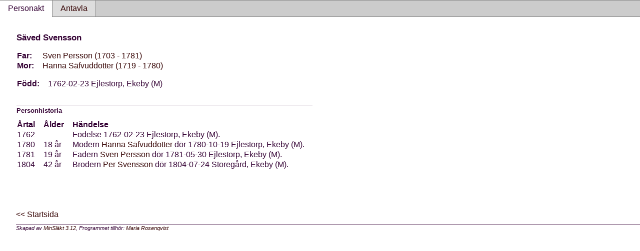

--- FILE ---
content_type: text/html
request_url: http://privat.bahnhof.se/wb446127/MFF/p59505802.html
body_size: 2577
content:
<!DOCTYPE html PUBLIC '-//W3C//DTD XHTML 1.0 Transitional//EN' 'http://www.w3.org/TR/xhtml1/DTD/xhtml1-transitional.dtd'>
<html xmlns='http://www.w3.org/1999/xhtml'>
<head>
<meta http-equiv='content-type' content='text/html;charset=iso-8859-1'/>
<meta name='generator' content='MinSläkt 3.12'/>
<link rel='stylesheet' type='text/css' href='style.css'/>
<!--[if IE 6]>
<link rel='stylesheet' type='text/css' href='style_ie6.css'/>
<![endif]-->
<!--[if IE 7]>
<link rel='stylesheet' type='text/css' href='style_ie7.css'/>
<![endif]-->
<meta name='description' content='Personakt för Säved Svensson, Född 1762-02-23 Ejlestorp, Ekeby (M)'/>
<meta name='keywords' content='Svensson,Säved,Ejlestorp, Ekeby (M)'/>
<meta name='author' content='Maria Torbjörnsson'/>
<title>Personakt för Säved Svensson, Född 1762-02-23 Ejlestorp, Ekeby (M)</title>
</head>

<body class='topic'>

<div class='tabs'>
<table>
<tr>
<td class='active'>Personakt</td>
<td class='inactive'><a class='inactive' href='a59505802.html#root'>Antavla</a></td>
<td class='none'></td>
</tr>
</table>
</div>

<div class='contents'>
<div class='topic'>
<div class='record'>
<table>
<tr style='vertical-align:top'>
<td>
<h1>Säved Svensson</h1>
<p></p>
              <table>
<tr><th>Far:</th><td><a href='p2b84a4fe.html'>Sven Persson (1703 - 1781)</a></td></tr>
<tr><th>Mor:</th><td><a href='p1dd2f95e.html'>Hanna Säfvuddotter (1719 - 1780)</a></td></tr>
</table>
<p/>
<table>
<tr valign='baseline'><th><span class='nowrap'>Född:</span></th><td>1762-02-23 Ejlestorp, Ekeby (M)</td></tr>
</table>

<hr/>
<h2>Personhistoria</h2>
<table>
<tr><th>Årtal</th><th>Ålder</th><th>Händelse</th></tr>
<tr>
<td>1762</td>
<td align='right'></td>
<td>Födelse 1762-02-23 Ejlestorp, Ekeby (M). </td>
</tr>
<tr>
<td>1780</td>
<td align='right'>18&nbsp;år</td>
<td>Modern <a href='p1dd2f95e.html'>Hanna Säfvuddotter</a> dör 1780-10-19 Ejlestorp, Ekeby (M). </td>
</tr>
<tr>
<td>1781</td>
<td align='right'>19&nbsp;år</td>
<td>Fadern <a href='p2b84a4fe.html'>Sven Persson</a> dör 1781-05-30 Ejlestorp, Ekeby (M). </td>
</tr>
<tr>
<td>1804</td>
<td align='right'>42&nbsp;år</td>
<td>Brodern <a href='p90a08bf8.html'>Per Svensson</a> dör 1804-07-24 Storegård, Ekeby (M). </td>
</tr>
</table>
</td>
</tr>
</table>
</div>

<div class='start_page'>
<a href='default.html' target='_parent'>&lt;&lt; Startsida</a>
</div>

<div class='footer'>
Skapad av <a href='http://www.dannbergsdata.se/' target='_parent'>MinSläkt 3.12</a>, Programmet tillhör: <a href='mailto:Torbjornsson@hotmail.se'>Maria Rosenqvist</a>
</div>
</div>
</div>
</body>
</html>


--- FILE ---
content_type: text/css
request_url: http://privat.bahnhof.se/wb446127/MFF/style.css
body_size: 11431
content:
/************************************************************************************/
/* Global                                                                           */
/************************************************************************************/

body 
{
  width           : 100%;
  height          : 100%;
  color           : #000000;
  background-color: #FFFFFF;
  border-width    : 0; 
  margin          : 0; 
  padding         : 0; 
  overflow        : hidden;
}

a 
{
   text-decoration: none;
}         

a:hover
{
  text-decoration: underline;
}

img
{
  border: 0;
}
      
table 
{        
  padding        : 0;
  border         : 0;
  margin         : 0;
  border-spacing : 0;
}

.u 
{
  text-decoration: underline;
}

.nowrap 
{
  white-space: nowrap;
}      

/************************************************************************************/
/* Header                                                                           */
/************************************************************************************/

div.header
{
  height          : 50px;
  background-color: #FFCCFF; /* HeaderBackgroundColor */
  color           : #FFFFFF; /* HeaderTextColor */
  font-family     : 'Times New Roman','Arial'; /* HeaderFontFamily */
  font-size       : 14pt; /* HeaderFontSize */
  font-weight     : bold;
}

div.header a:link    {color: #FFFFCC} /* HeaderLinkColor */  
div.header a:visited {color: #FFFFFF} /* HeaderVisitedLinkColor */  
div.header a:hover   {color: #FFFFFF} /* HeaderLinkActiveColor */  
div.header a:active  {color: #FFFFFF} /* HeaderLinkActiveColor */  

div.header table
{
  width: 100%;
}

div.header td.title
{
  height        : 50px;
  padding-left  : 1em;
  vertical-align: middle;
}

div.header td.home
{
  height        : 50px;
  padding-right : 1em;
  vertical-align: middle;
  text-align    : right;
  font-size     : .75em;
}
      
/************************************************************************************/
/* Contents                                                                         */
/************************************************************************************/

div.contents
{
  width      : 100%; 
  overflow   : auto;
  position   : fixed; 
  top        : 2em;
  bottom     : 0;
  margin     : 0;
}

/************************************************************************************/
/* Tabs                                                                             */
/************************************************************************************/

div.tabs
{
  color        : #330033; /* TopicTextColor */
  font-family  : 'Verdana','Arial'; /* TopicFontFamily */
  font-size    : 12pt; /* TopicFontSize */ 
}

div.tabs a:link    {color: #330000} /* TopicLinkColor */  
div.tabs a:visited {color: #CC99FF} /* TopicVisitedLinkColor */  
div.tabs a:hover   {color: #0645AD} /* TopicLinkActiveColor */  
div.tabs a:active  {color: #0645AD} /* TopicLinkActiveColor */  

div.tabs table 
{
  width: 100%;
}

div.tabs  td {white-space: nowrap;}

div.tabs td.active
{
  height             : 2em; 
  border-style       : solid;
  border-color       : #888888;
  border-top-width   : 1px;
  border-left-width  : 0;
  border-right-width : 1px;
  border-bottom-width: 0;
  margin             : 0;
  padding            : 0;
  padding-left       : 1em;
  padding-right      : 1em;
  text-align         : center;  
  vertical-align     : middle;
}
      
div.tabs td.inactive
{        
  height             : 2em; 
  background-color   : #dddddd;
  border-style       : solid;
  border-color       : #888888;
  border-top-width   : 1px;
  border-left-width  : 0;
  border-right-width : 1px;
  border-bottom-width: 1px;
  margin             : 0;
  padding            : 0;
  text-align         : center;  
  vertical-align     : middle;
}
      
div.tabs td.none {
  width              : 100%;
  height             : 2em; 
  background-color   : #cccccc;
  border-style       : solid;
  border-color       : #888888;
  border-width       : 0;
  border-top-width   : 1px;
  border-bottom-width: 1px;
  margin             : 0;
  padding            : 0;
}

div.tabs a.inactive
{
  height          : 2em; 
  background-color: #dddddd;
  border-width    : 0;
  margin          : 0;
  padding-top     : .3em;
  padding-bottom  : .3em;
  padding-left    : 1em;
  padding-right   : 1em;  
  text-align      : center; 
}

/************************************************************************************/
/* Catalog                                                                          */
/************************************************************************************/

body.catalog
{
  background-color: #FFFFFF; /* CatalogBackgroundColor */
}

div.catalog
{
  margin-left     : 0.5em; 
  margin-top      : 1em;
  color           : #000000; /* CatalogTextColor */
  font-family     : 'Verdana','Arial'; /* CatalogFontFamily */
  font-size       : 10pt; /* CatalogFontSize */ 
}

div.catalog a:link    {color: #0645AD} /* CatalogLinkColor */  
div.catalog a:visited {color: #0B0080} /* CatalogVisitedLinkColor */  
div.catalog a:hover   {color: #0645AD} /* CatalogActiveLinkColor */  
div.catalog a:active  {color: #0645AD} /* CatalogActiveLinkColor */  

div.catalog th
{
  padding    : 0;
  text-align : left;
  white-space: nowrap;
  font-weight: normal;
}

div.catalog td
{
  padding    : 0;
  white-space: nowrap;
}

/************************************************************************************/
/* Divider                                                                          */
/************************************************************************************/

td.divider_top {
  width              : 100%;
  height             : 1.5em;
  background-color   : #cccccc;
  border-style       : solid;
  border-color       : #888888;
  border-top-width   : 1px;
  border-left-width  : 0;
  border-right-width : 1px;
  border-bottom-width: 0;
  margin             : 0;
  padding            : 0;
}

td.divider_bottom {
  width              : 100%;
  height             : 10000px;
  background-color   : #cccccc;
  border-style       : solid;
  border-color       : #888888;
  border-top-width   : 0;
  border-left-width  : 1px;
  border-right-width : 1px;
  border-bottom-width: 0;
  margin             : 0;
  padding            : 0;
}

/************************************************************************************/
/* Topic                                                                            */
/************************************************************************************/

body.topic
{
  background-color: #FFFFFF; /* TopicBackgroundColor */
}

div.topic
{
  margin-top   : 2em;
  margin-left  : 2em;
  margin-right : 0;
  margin-bottom: 2em;
  padding      : 0;
  color        : #330033; /* TopicTextColor */
  font-family  : 'Verdana','Arial'; /* TopicFontFamily */
  font-size    : 12pt; /* TopicFontSize */ 
}

div.topic h1 
{
  margin-top: 0;
  font-size: 13pt;
}
      
div.topic h2
{
  margin-top: 0;
  font-size: 10pt;
}

div.topic hr 
{
  height          : 1px;
  margin          : 0;
  margin-top      : 2em;
  margin-bottom   : .2em;
  border-width    : 0;
  background-color: #330033; /* TopicTextColor */
}

div.topic a:link    {color: #330000} /* TopicLinkColor */  
div.topic a:visited {color: #CC99FF} /* TopicVisitedLinkColor */  
div.topic a:hover   {color: #0645AD} /* TopicActiveLinkColor */  
div.topic a:active  {color: #0645AD} /* TopicActiveLinkColor */  

div.topic div.start_page
{
  margin-top: 5em;
}

div.topic div.footer 
{
  border-style       : solid;
  border-color       : #330033; /* TopicTextColor */
  border-top-width   : 1px;
  border-left-width  : 0;
  border-right-width : 0;
  border-bottom-width: 0;
  margin-top         : 1em;
  padding-bottom     : 3em;
  font-family        : arial;
  font-size          : 8pt;
  font-style         : italic;    
}

/************************************************************************************/
/* Record                                                                            */
/************************************************************************************/

div.record tr 
{
  vertical-align: baseline;
}

div.record th 
{
  text-align   : left;
  padding-right: 1em;
}

div.record td 
{
  text-align   : left;
  padding-right: 1em;
}


/************************************************************************************/
/* Diagram                                                                          */
/************************************************************************************/

div.diagram
{
  color        : #000000; /* BoxTextColor */
  font-family  : 'Verdana','Arial'; /* BoxFontFamily */
  font-size    : 8pt; /* BoxFontSize */ 
}

div.diagram a:link    {color: #0645AD} /* BoxLinkColor */  
div.diagram a:visited {color: #0B0080} /* BoxVisitedLinkColor */  
div.diagram a:hover   {color: #0645AD} /* BoxActiveLinkColor */  
div.diagram a:active  {color: #0645AD} /* BoxActiveLinkColor */  

div.diagram td 
{
  border : 0;
  margin : 0;
  padding: 0;
}

div.diagram div.box_m, div.box_f
{
  background-color  : #FFFFFF; /* BoxBackgroundColor */
  border-style      : solid;
  border-color      : #330033; /* TopicTextColor */
  border-width      : 1px;
  -moz-box-shadow   : .4em .4em 1em rgba(0,0,0,0.5); /* Firefox 3.6*/
  -webkit-box-shadow: .4em .4em 1em rgba(0,0,0,0.5); /* Chrome 7, Safari 4, Safari 5 */
  box-shadow        : .4em .4em 1em rgba(0,0,0,0.5); /* CSS3, Opera 10 */
  margin            : 0;
  padding           : 0;
}

div.diagram div.box_f
{
  border-top-right-radius   : .5em; /* CSS3, Opera 10, Chrome 7, Safari 4, Safari 5*/
  border-bottom-right-radius: .5em;
}

div.diagram div.no_box
{
  border-style: solid;
  border-color:  #FFFFFF; /* TopicBackgroundColor */
  border-width: 1px;
  margin      : 0;
  padding     : 0;
}

div.diagram div.box_m table, div.box_f table
{
  width: 100%;
}

div.diagram div.box_m img, div.box_f img
{
  border-style      : solid;
  border-color      : #330033; /* TopicTextColor */
  border-right-width: 1px;
}

div.diagram div.box_m td.label, div.box_f td.label
{
  text-align    : center;
  white-space   : nowrap;
  vertical-align: top;
  border        : 0;
  margin        : 0;
  padding-top   : 0.25em;
  padding-left  : 0.5em;
  padding-right : 0.5em;
  padding-bottom: 0.25em;
}

div.diagram td.L0
{
  border-style       : solid;
  border-color       : #330033; /* TopicTextColor */
  border-width       : 0;
  border-top-width   : 0;
  border-left-width  : 0;
  border-right-width : 0;
  border-bottom-width: 1px;  
  padding-left       : 0.7em;
}

div.diagram td.L1
{
  border-style       : solid;
  border-color       : #330033; /* TopicTextColor */
  border-top-width   : 1px;  
  border-left-width  : 0;
  border-right-width : 0;
  border-bottom-width: 0;
  padding-left       : 0.7em;
}

div.diagram td.L2
{
  border-style       : solid;
  border-color       : #330033; /* TopicTextColor */
  border-top-width   : 1px;  
  border-left-width  : 1px;  
  border-right-width : 0;
  border-bottom-width: 0;
  padding-left       : 0.7em;
}

div.diagram td.L3
{
  border-style       : solid;
  border-color       : #330033; /* TopicTextColor */
  border-top-width   : 0;  
  border-left-width  : 1px;  
  border-right-width : 0;  
  border-bottom-width: 1px;  
  padding-left       : 0.7em;
}
